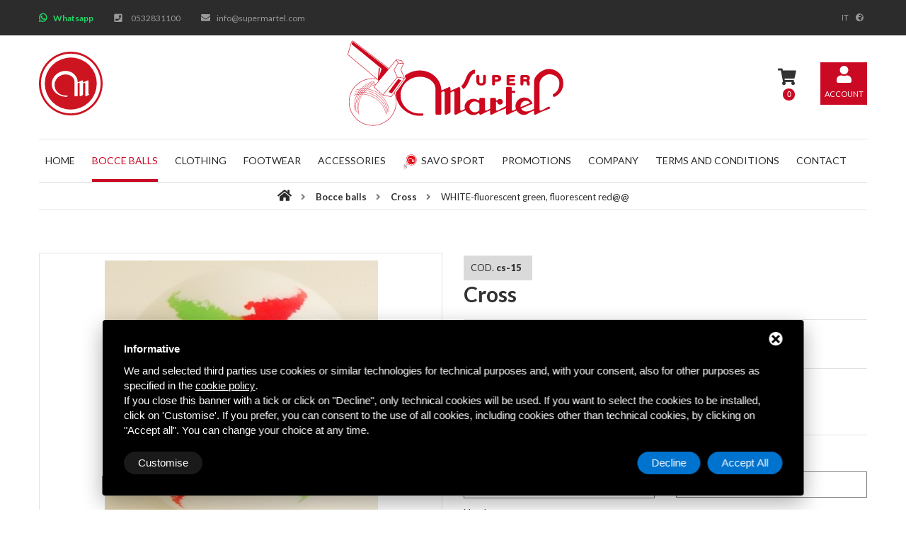

--- FILE ---
content_type: text/html; charset=UTF-8
request_url: https://www.supermartel.com/en/bocce-balls/cross/0000000640
body_size: 12446
content:
<!DOCTYPE html>
<html lang="en" class="no-js">
    <head>
        <meta charset="utf-8">
        <title>WHITE-fluorescent green, fluorescent red</title>
        <meta name="Description" content="WHITE-fluorescent green, fluorescent red" />
        <meta name="copyright" content="Copyright (C) Deltacommerce" />
        <meta name="author" content="Deltacommerce srl"/>
        <meta name="robots" content="index,follow" />
        <meta name="robots" content="noodp" />
        <meta name="Distribution" content="global" />
        <meta name="language" content="It" />
        <meta name="classification" content="sito commerciale" />
        <meta name="city" content="Berra, FE" />
        <meta name="country" content="Italy, Italia" />
        <meta name="coverage" content="Worldwide" />
        <meta name="author" content="info@supermartel.com" />
        <meta name="Identifier-URL" content="https://www.supermartel.com/" />
        <meta name="viewport" content="width=device-width, user-scalable=no, initial-scale=1.0, minimum-scale=1.0, maximum-scale=1.0">

        <!-- Social share -->
        <meta property="og:title" content="WHITE-fluorescent green, fluorescent red" />
        <meta property="og:description" content="" />
        <meta property="og:type" content="article" />
        <meta property="og:image" content="https://www.supermartel.com/images/00900/cross24_large.jpg" />        <meta property="og:url" content="https://www.supermartel.com/en/bocce-balls/cross/0000000640" />

        <!-- FAVICONS & APPLE ICONS -->
        <link rel="shortcut icon" href="/immagini/favicon/favicon.ico" type="image/x-icon" />
        <link rel="apple-touch-icon" sizes="57x57" href="/immagini/favicon/apple-touch-icon-57x57.png">
        <link rel="apple-touch-icon" sizes="60x60" href="/immagini/favicon/apple-touch-icon-60x60.png">
        <link rel="apple-touch-icon" sizes="72x72" href="/immagini/favicon/apple-touch-icon-72x72.png">
        <link rel="apple-touch-icon" sizes="76x76" href="/immagini/favicon/apple-touch-icon-76x76.png">
        <link rel="apple-touch-icon" sizes="114x114" href="/immagini/favicon/apple-touch-icon-114x114.png">
        <link rel="apple-touch-icon" sizes="120x120" href="/immagini/favicon/apple-touch-icon-120x120.png">
        <link rel="apple-touch-icon" sizes="144x144" href="/immagini/favicon/apple-touch-icon-144x144.png">
        <link rel="apple-touch-icon" sizes="152x152" href="/immagini/favicon/apple-touch-icon-152x152.png">
        <link rel="apple-touch-icon" sizes="180x180" href="/immagini/favicon/apple-touch-icon-180x180.png">
        <link rel="icon" type="image/png" href="/immagini/favicon/favicon-16x16.png" sizes="16x16">
        <link rel="icon" type="image/png" href="/immagini/favicon/favicon-32x32.png" sizes="32x32">
        <link rel="icon" type="image/png" href="/immagini/favicon/favicon-96x96.png" sizes="96x96">
        <link rel="icon" type="image/png" href="/immagini/favicon/android-chrome-192x192.png" sizes="192x192">
        <meta name="msapplication-square70x70logo" content="/immagini/favicon/smalltile.png" />
        <meta name="msapplication-square150x150logo" content="/immagini/favicon/mediumtile.png" />
        <meta name="msapplication-wide310x150logo" content="/immagini/favicon/widetile.png" />
        <meta name="msapplication-square310x310logo" content="/immagini/favicon/largetile.png" />

        <!-- STYLE CSS -->
        <link href="https://fonts.googleapis.com/css?family=Lato:100,100i,300,300i,400,400i,700,700i,900,900i" rel="stylesheet">
<link rel="stylesheet" href="https://use.fontawesome.com/releases/v5.5.0/css/all.css" integrity="sha384-B4dIYHKNBt8Bc12p+WXckhzcICo0wtJAoU8YZTY5qE0Id1GSseTk6S+L3BlXeVIU" crossorigin="anonymous">
<link rel="stylesheet" href="/css/bootstrap.min.css">
<link rel="stylesheet" href="/css/swiper.min.css">
<link rel="stylesheet" href="/css/style.min.css">
<link rel="stylesheet" href="/css/responsive.min.css">


<script class="dc-cookie-trigger" dc-cookie-type="necessary" from="" type="text/javascript" >
    (function (i, s, o, g, r, a, m) {
        i['GoogleAnalyticsObject'] = r;
        i[r] = i[r] || function () {
            (i[r].q = i[r].q || []).push(arguments)
        }, i[r].l = 1 * new Date();
        a = s.createElement(o),
                m = s.getElementsByTagName(o)[0];
        a.async = 1;
        a.src = g;
        m.parentNode.insertBefore(a, m)
    })(window, document, 'script', '//www.google-analytics.com/analytics.js', 'ga');

    ga('create', 'UA-22190164-1', 'auto');
    ga('send', 'pageview');

</script>


        <link rel="stylesheet" href="/css/chosen.min.css">
        <link rel="stylesheet" href="/css/ImageSelect.css">

        <link rel="stylesheet" href="/js/form/posabsolute-jVE-2.6.2/css/validationEngine.jquery.css" type="text/css"/>

        <style>
            #galleria{width:100%;margin:0;background:transparent;border:1px solid #E2E2E2;}
            .galleria-theme-classic{background:transparent}
            .galleria-theme-classic .galleria-thumbnails .galleria-image{border:1px solid #E2E2E2;}
            .swiper-slide .spt_main_best_product_title{background:#fff}
            .spt_main_best_product form .spt_main_best_product_image{border-top:0;border-left:0;border-right:0}
            .spt_main_best_product{border-bottom:0}
        </style>

    </head>
    <body>
        <!-- BEGIN REGISTER -->
<div id="spt_account_register">
  <div class="container">
    <div class="col-md-8 col-sm-12 col-xs-12 col-md-offset-2 spt_account_register_content spt_account_register_content">
      <div class="col-md-6 col-md-offset-6 col-sm-6 col-sm-offset-6">
        <div class="spt_logo"> <img src="/immagini/logo.svg" width="100%"> </div>
      </div>
    </div>
  </div>
</div>
<!-- END REGISTER --> 

<!-- BEGIN MOBILE HEADER -->
<div id="spt_mobile_header">
  <div class="spt_logo"> <a href="/en/"> <img src="/immagini/logo_white.svg" width="100%"> </a> </div>
  
  <ul>
    <li class="spt_drop_down">
              <a href="/it/bocce-da-gioco/cross/bianco--verde-fluorosso-fluo" data-value="it">it</a>
          </li>
  </ul>
    
  <!--<div class="spt_mobile_header_search_form">
        <i class="spt_mobile_header_search_form_open fa fa-search" aria-hidden="true"></i>
        <form>
            <i class="spt_mobile_header_search_form_close fa fa-caret-up" aria-hidden="true"></i>
            <input placeholder="Search here.." type="text" required="required">
            <input id="spt_search_mobile" value="Send" type="submit">
            <label for="spt_search_mobile">
                <i class="fa fa-search" aria-hidden="true"></i>
            </label>
        </form>
    </div>--> 
</div>
<!-- END MOBILE HEADER --> 

<!-- BEGIN MOBILE FOOTER -->
<div id="spt_mobile_footer">
    <ul>
    <li class="spt_whatsapp_footer_nav"> <a href="https://api.whatsapp.com/send?phone=393663395106"><i class="fab fa-whatsapp"></i></a> </li>
    <li class="spt_mobile_footer_phone"> <a href="tel:+390532831100"><i class="fa fa-phone" aria-hidden="true"></i></a> </li>
    <li class="spt_mobile_footer_nav">
      <button class="spt_mobile_button_open" type="button"> <i class="fa fa-bars" aria-hidden="true"></i> </button>
      <div class="spt_mobile_content_open spt_navigation_mobile_content"> <i class="spt_mobile_button_close fa fa-caret-down" aria-hidden="true"></i>
        <nav>
          <ul>
            <li> <a href="/en/">Home</a> </li>
            <li> <a href="/en/bocce-balls">Bocce balls</a> </li>
            <li><a href="/en/sportswear-to-play-bocce">Clothing</a> <i class="spt_mobile_button_submenu_open fas fa-angle-down" aria-hidden="true"></i>
              <div class="spt_mobile_content_open_submenu">
                <ul>
                                    <li><a href="/en/sportswear-to-play-bocce/tracksuit">tracksuit</a></li>
                                    <li><a href="/en/sportswear-to-play-bocce/pants">sports pants, 4 seasons </a></li>
                                    <li><a href="/en/sportswear-to-play-bocce/jacket">Fleece microfibre sweatshirt</a></li>
                                  </ul>
              </div>
            </li>
            <li> <a href="/en/footware">Footwear</a> </li>
            <li> <a href="/en/bocce-accessories">Accessories </a> <i class="spt_mobile_button_submenu_open fas fa-angle-down" aria-hidden="true"></i>
              <div class="spt_mobile_content_open_submenu">
                <ul>
                                    <li><a href="/en/bocce-accessories/sports-bags">Bags and duffle bags</a></li>
                                    <li><a href="/en/bocce-accessories/professional-bullets-for-bocce">jack ball</a></li>
                                    <li><a href="/en/bocce-accessories/meter">Meter</a></li>
                                    <li><a href="/en/bocce-accessories/cloth">bowl cleaning </a></li>
                                  </ul>
              </div>
            </li>
            <li> <a href="/en/shop-savo-sport">
              Savo Sport              </a> <i class="spt_mobile_button_submenu_open fas fa-angle-down" aria-hidden="true"></i>
              <div class="spt_mobile_content_open_submenu">
                <ul>
                  <li><a href="/en/bocce-balls-savo-sport">
                    Bocce balls                    </a></li>
                  <li><a href="/en/sportswear-to-play-bocce-savo-sport">
                    Clothing                    </a></li>
                  <li><a href="/en/footwear-savo">
                    Footwear                    </a></li>
                  <li><a href="/en/bocce-accessories-savo">
                    Accessories                    </a></li>
                </ul>
              </div>
            </li>
            <li> <a href="/en/promotions">Promotions</a> </li>
            <li> <a href="/en/company">Company</a> <i class="spt_mobile_button_submenu_open fas fa-angle-down" aria-hidden="true"></i>
              <div class="spt_mobile_content_open_submenu">
                <ul>
                  <li><a href="/en/company/super-martel-bowls-retailers">Retailers</a></li>
                  <li><a href="/en/company/testimonial">Testimonial</a></li>
                  <li><a href="/en/company/our-partners-in-the-sale-of-bowls-online">Partner</a></li>
                </ul>
              </div>
            </li>
            <!--<li><a href=""></a></li>-->
            <li><a href="/en/general-conditions-of-sale">Terms and conditions</a></li>
            <li><a href="/en/super-martel-contact-us">Contact</a></li>
          </ul>
        </nav>
      </div>
    </li>
    <li class="spt_mobile_footer_cart">
      <button class="spt_mobile_button_open" type="button"> <i class="fas fa-shopping-cart"></i> <span class="mini-cart-num-items">0</span> </button>
      <div class="spt_mobile_content_open spt_mobile_footer_cart_content"> <i class="spt_mobile_button_close fa fa-caret-down" aria-hidden="true"></i>
        <div id="mini-cart"></div>
      </div>
    </li>
    <li class="spt_mobile_footer_user spt_mobile_subcontent"> <a href="/en/auth/login" class="spt_mobile_button_open" type="button"> <i class="fa fa-user" aria-hidden="true"></i> </a> </li>
  </ul>
</div>
<!-- END MOBILE FOOTER --> 

<!-- BEGIN HEADER -->
<header> 
  
  <!-- BEGIN TOP BAR -->
  <div class="spt_header_top_bar">
    <div class="container">
      <div class="col-md-6 col-sm-7 spt_top_bar_left">
        <ul>
          <li class="whatsapp"> <i class="fab fa-whatsapp"></i> <a href="https://api.whatsapp.com/send?phone=393663395106">Whatsapp</a> </li>
          <li> <i class="fa fa-phone-square" aria-hidden="true"></i>; <a href="tel:+390532831100">0532831100</a> </li>
          <li> <i class="fa fa-envelope" aria-hidden="true"></i> <a href="mailto:info@supermartel.com">info@supermartel.com</a> </li>
        </ul>
      </div>
      <div class="col-md-6 col-sm-5 spt_top_bar_right">
        
  <ul>
    <li class="spt_drop_down">
              <a href="/it/bocce-da-gioco/cross/bianco--verde-fluorosso-fluo" data-value="it">it</a>
          </li>
  </ul>
        </div>
    </div>
  </div>
  <!-- END TOP BAR -->
    <!-- BEGIN NAV BAR -->
  <div class="spt_header_nav_bar">
    <div class="container">
      <div class="col-md-4 col-sm-3"> <a href="/en/"> <img src="/immagini/logo2.svg" width="90px"> </a> </div>
      <div class="col-md-4 col-sm-5">
        <div class="spt_logo"> <a href="/en/"> <img src="/immagini/logo.svg" width="100%"> </a> </div>
      </div>
      <div class="col-md-4 col-sm-4">
        <ul class="spt_virtual_shop">
          <!--<li>
			<i class="fa fa-heart" aria-hidden="true"></i>
			<span>0</span>
		</li>-->
          <li class="spt_virtual_shop_cart"> <i class="fas fa-shopping-cart"></i> <span class="mini-cart-num-items">0</span> </li>
                    <li class="spt_virtual_shop_login"> <a href="/en/auth/login"> <i class="fa fa-user" aria-hidden="true"></i> <span>Account</span> </a> </li>
                    <li id="spt_virtual_shop_cart">
            <div id="mini-cart"></div>
          </li>
        </ul>
      </div>
    </div>
    <div class="container">
      <div class="col-md-12">
        <nav class="spt_navigation">
          <ul>
            <li > <a href="/en/">Home</a> </li>
            <li class="spt_active"> <a href="/en/bocce-balls">Bocce balls</a> </li>
            <li > <a href="/en/sportswear-to-play-bocce">Clothing</a> <i class="spt_navigation_submenu_open fa fa-caret-down" aria-hidden="true"></i>
              <ul class="spt_navigation_submenu">
                                <li><a href="/en/sportswear-to-play-bocce/tracksuit">tracksuit</a></li>
                                <li><a href="/en/sportswear-to-play-bocce/pants">sports pants, 4 seasons </a></li>
                                <li><a href="/en/sportswear-to-play-bocce/jacket">Fleece microfibre sweatshirt</a></li>
                              </ul>
            </li>
            <li > <a href="/en/footware">Footwear</a> </li>
            <li > <a href="/en/bocce-accessories">Accessories </a> <i class="spt_navigation_submenu_open fa fa-caret-down" aria-hidden="true"></i>
              <ul class="spt_navigation_submenu">
                                <li><a href="/en/bocce-accessories/sports-bags">Bags and duffle bags</a></li>
                                <li><a href="/en/bocce-accessories/professional-bullets-for-bocce">jack ball</a></li>
                                <li><a href="/en/bocce-accessories/meter">Meter</a></li>
                                <li><a href="/en/bocce-accessories/cloth">bowl cleaning </a></li>
                              </ul>
            </li>
			<li >
				<a href="/en/shop-savo-sport"><img src="/immagini/savo-logo.svg" alt="Savo Sport" style="width: 20px; margin-right: 6px;" />Savo Sport</a>
				<i class="spt_navigation_submenu_open fa fa-caret-down" aria-hidden="true"></i>
				<ul class="spt_navigation_submenu">
					<li><a href="/en/bocce-balls-savo-sport">Bocce balls</a></li>
					<li><a href="/en/sportswear-to-play-bocce-savo-sport">Clothing</a></li>
					<li><a href="/en/footwear-savo">Footwear</a></li>
					<li><a href="/en/bocce-accessories-savo">Accessories</a></li>
				</ul>
			</li>
            <li > <a href="/en/promotions">Promotions</a> </li>
            <li > <a href="/en/company">Company</a> <i class="spt_navigation_submenu_open fa fa-caret-down" aria-hidden="true"></i>
              <ul class="spt_navigation_submenu">
                <li><a href="/en/company/super-martel-bowls-retailers">Retailers</a></li>
                <li><a href="/en/company/testimonial">Testimonial</a></li>
                <li><a href="/en/company/our-partners-in-the-sale-of-bowls-online">Partner</a></li>
              </ul>
            </li>
            <!--
				<li >
				  <a href=""></a>
				</li>
			-->
            <li > <a href="/en/general-conditions-of-sale">Terms and conditions</a> </li>
            <li > <a href="/en/super-martel-contact-us">Contact</a> </li>
          </ul>
        </nav>
      </div>
    </div>
  </div>
  <!-- END NAV BAR --> 
  
</header>
<!-- END HEADER --> 

        <!-- BEGIN BREADCRUMBS -->
        <div class="spt_main_breadcrumbs">
            <div class="container">
                <div class="col-md-12 col-sm-12 col-xs-12">
                    <ul>
                        <li>
                            <a href="/en/"><i class="fa fa-home" aria-hidden="true"></i></a>
                        </li>
                        <li>
                            <a href="/en/bocce-balls">Bocce balls</a>
                        </li>
                        <li>
                            <a href="/en/bocce-balls/cross">Cross</a>
                        </li>
                        <li class="spt_active">
                            <span>WHITE-fluorescent green, fluorescent red@@</span>
                        </li>
                    </ul>
                </div>
            </div>
        </div>

        <!-- BEGIN SINGLE PRODUCT -->
        <div class="spt_main_single_product">
            <div class="container">
                <div class="col-md-6 col-sm-12">
                    <div class="spt_main_blog_article_image">
                        <div id="galleria">
                                                                                                <img src="/images/00900/cross24_large.jpg" alt="" />
                                                                                    </div>
                    </div>
                </div>
                <div class="col-md-6 col-sm-12">

                    <!-- BEGIN SINGLE PRODUCT INFO -->

                    <div class="product" node_id="900"><!-- item -->
                        <form id="item-form" data-parsley-validate>
                                                            <img id="primary_image" src="/images/00900/cross24_large.jpg" style="display:none;" /><!-- cart -->
                                                        <div class="spt_main_single_product_info">
                                <div class="spt_main_single_product_title">
                                    <h1><span class="code">COD. <strong id="code">cs-15</strong></span><div id="name">Cross</div></h1>
                                </div>
                                <div class="spt_main_single_product_top">
                                    <div class="spt_main_single_product_price">
                                        <h3>
                                            
                                                                                                    €
                                                                                                            <em unit-price="145" id="html-price">145,00</em>
                                                        <span class="prezzo-scontato">165,00</span>
                                                                                                        
                                                                                    </h3>
                                    </div>
                                    <!--<div class="spt_main_single_product_wishlist">
                                    <p>:</p>
                                    <button type="submit">
                                    <i class="fa fa-heart" aria-hidden="true"></i>
                                    </button>
                                    </div>-->
                                </div>
                                <div class="spt_main_single_product_description">
                                    <h2 id="variant-name">WHITE-fluorescent green, fluorescent red</h2>
                                    
                                </div>
                                                                    <div class="row">

                                        <div class="spt_main_single_product_bottom bocce">

    <div class="col-md-6 col-sm-6 col-xs-12">
        <div class="spt_main_single_product_attribute_color">
            <p class="">Weight and diametre</p>
            <select data-placeholder="Select a size" class="my-select" name="weight-diameters" id="weight-diameters" data-parsley-trigger="change" data-parsley-required><!-- cart -->
                <option></option>
                                        <option data-id="13" value="860_105_20">gr.860 ø105 (*)</option>
                                            <option data-id="151" value="870_105_20">gr.870 ø105 (*)</option>
                                            <option data-id="152" value="880_105_20">gr.880 ø105 (*)</option>
                                            <option data-id="153" value="890_105_20">gr.890 ø105 (*)</option>
                                            <option data-id="154" value="900_105_20">gr.9000 ø105 (*)</option>
                                            <option data-id="155" value="860_105.5_20">gr.860 ø105.50 (*)</option>
                                            <option data-id="156" value="870_105.5_20">gr.870 ø105.50 (*)</option>
                                            <option data-id="157" value="880_105.5_20">gr.880 ø105.50 (*)</option>
                                            <option data-id="158" value="890_105.5_20">gr.890 ø105.50 (*)</option>
                                            <option data-id="159" value="900_105.5_20">gr.900 ø105.50 (*)</option>
                                            <option data-id="160" value="910_105.5_20">gr.910 ø105.50 (*)</option>
                                            <option data-id="161" value="870_106_">gr.870 ø106</option>
                                            <option data-id="162" value="880_106_">gr.880 ø106</option>
                                            <option data-id="163" value="890_106_">gr.890 ø106</option>
                                            <option data-id="164" value="900_106_">gr.900 ø106</option>
                                            <option data-id="165" value="910_106_">gr.910 ø106</option>
                                            <option data-id="166" value="920_106_">gr.920 ø106</option>
                                            <option data-id="167" value="930_106_">gr.930 ø106</option>
                                            <option data-id="168" value="880_106.5_20">gr.880 ø106.50 (*)</option>
                                            <option data-id="169" value="890_106.5_20">gr.890 ø106.50 (*)</option>
                                            <option data-id="170" value="900_106.5_20">gr.900 ø106.50 (*)</option>
                                            <option data-id="171" value="910_106.5_20">gr.910 ø106.50 (*)</option>
                                            <option data-id="172" value="920_106.5_20">gr.920 ø106.50 (*)</option>
                                            <option data-id="173" value="930_106.5_20">gr.930 ø106.50 (*)</option>
                                            <option data-id="174" value="880_107_20">gr.880 ø107 (*)</option>
                                            <option data-id="175" value="890_107_">gr.890 ø107</option>
                                            <option data-id="176" value="900_107_">gr.900 ø107</option>
                                            <option data-id="177" value="910_107_">gr.910 ø107</option>
                                            <option data-id="178" value="920_107_">gr.920 ø107</option>
                                            <option data-id="179" value="930_107_">gr.930 ø107</option>
                                            <option data-id="180" value="940_107_20">gr.940 ø107 (*)</option>
                                            <option data-id="181" value="950_107_20">gr.950 ø107 (*)</option>
                                            <option data-id="182" value="890_107.05_20">gr.890 ø107.50 (*)</option>
                                            <option data-id="183" value="900_107.05_20">gr.900 ø107.50 (*)</option>
                                            <option data-id="184" value="910_107.05_20">gr.910 ø107.50 (*)</option>
                                            <option data-id="185" value="920_107.05_20">gr.920 ø107.50 (*)</option>
                                            <option data-id="186" value="930_107.05_20">gr.930 ø107.50 (*)</option>
                                            <option data-id="187" value="940_107.05_20">gr.940 ø107.50 (*)</option>
                                            <option data-id="188" value="950_107.05_20">gr.950 ø107.50 (*)</option>
                                            <option data-id="189" value="900_108_20">gr.900 ø108 (*)</option>
                                            <option data-id="190" value="910_108_">gr.910 ø108</option>
                                            <option data-id="191" value="920_108_">gr.920 ø108</option>
                                            <option data-id="192" value="930_108_">gr.930 ø108</option>
                                            <option data-id="193" value="940_108_20">gr.940 ø108 (*)</option>
                                            <option data-id="194" value="950_108_20">gr.950 ø108 (*)</option>
                                            <option data-id="195" value="960_108_20">gr.960 ø108 (*)</option>
                                            <option data-id="196" value="910_108.5_20">gr.910 ø108.50 (*)</option>
                                            <option data-id="197" value="920_108.5_20">gr.920 ø108.50 (*)</option>
                                            <option data-id="198" value="930_108.5_20">gr.930 ø108.50 (*)</option>
                                            <option data-id="199" value="940_108.5_20">gr.940 ø108.50 (*)</option>
                                            <option data-id="200" value="950_108.5_20">gr.950 ø108.50 (*)</option>
                                            <option data-id="201" value="960_108.5_20">gr.960 ø108.50 (*)</option>
                                            <option data-id="202" value="920_109_20">gr.920 ø109 (*)</option>
                                            <option data-id="203" value="930_109_">gr.930 ø109</option>
                                            <option data-id="204" value="940_109_">gr.940 ø109</option>
                                            <option data-id="205" value="950_109_20">gr.950 ø109 (*)</option>
                                            <option data-id="206" value="960_109_20">gr.960 ø109 (*)</option>
                                            <option data-id="207" value="970_109_20">gr.970 ø109 (*)</option>
                                            <option data-id="208" value="970_111_25">gr.970 ø111 (*)</option>
                                            <option data-id="209" value="980_111_26">gr.980 ø111 (*)</option>
                    
            </select>
        </div>
    </div>

    <div class="col-md-6 col-sm-6 col-xs-12">
        <div class="spt_main_single_product_attribute_color">
            <p class="">Serigraphy (optional)</p>
            <input type="text" class="config_descriptions" name="serigraphy" placeholder="Text for serigraphy"><!-- cart -->
        </div>
    </div>
    <div class="col-md-6 col-sm-6 col-xs-12">
        <div class="spt_main_single_product_attribute_color">
            <p>Number</p>
            <select class="my-select" id="quantity">
                                    <option value="1">1</option>
                                    <option value="2">2</option>
                                    <option value="3">3</option>
                                    <option value="4">4</option>
                                    <option value="5">5</option>
                            </select>
        </div>
        <input type="hidden" class="config_descriptions" name="weight" id="weight" value="">
        <input type="hidden" class="config_descriptions" name="diameter" id="diameter" value="">
        <input type="hidden" name="unit_price" id="unit_price" value="">

        <input type="hidden" name="checker" id="checker" value='{"remote":false,"procBy":[["Deltacommerce\\Ecommerce\\CartChecker.classicCartCheckPrice",[[82,"price|price_discount"],[0,"surcharge"]]],["Deltacommerce\\Ecommerce\\CartChecker.classicCartCheckQuantityBool",[900,"outofstock"]]]}'>

        <!--        <input type="hidden" name="checker" id="checker" value='{"remote":true,"procBy":[["http://www.supermartel.com.alan/it/ecommerce/classic-cart-check-price",[[82,"price|price_discount"],[0,"surcharge"]]],["http://www.supermartel.com.alan/it/ecommerce/classic-cart-check-quantity-bool",[900,"outofstock"]]]}'> -->
    </div>


    <div class="col-xs-12 my-1">
        <p><small>(*) Measurement with surcharge (+26 €)</small></p>
    </div>
</div>                                    </div>
                                
                            </div>

                                                            <div class="spt_main_single_product_add_cart">
                                    <button class="cart-add" type="button"><i class="fas fa-cart-arrow-down"></i> Add to cart</button><!-- cart -->
                                </div>

                                <a class="btn_condizioni_vendita" href="/en/general-conditions-of-sale" target="_blank">Consult conditions of sale</a>

                                                    </form>
                    </div>
                </div><!-- item -->
                <!-- END SINGLE PRODUCT INFO -->
            </div>
        </div>
    </div>

    <!--
    <div class="spt_main_single_product_details">
        <div class="container">
            <div class="col-md-12">

                <div class="spt_main_comments">
                    <ul class="spt_tabs_nav">
                        <li class="spt_active" data-value="customer_review"><i class="fas fa-comment-dots"></i> </li>
                        <li data-value="shipping_details"><i class="fab fa-readme"></i> </li>
                    </ul>
                    <ul class="spt_tabs_content">
                        <li class="spt_active" data-value="customer_review">
                            <div class="spt_main_comments_listing">
                                                            </div>
                        </li>
                        <li data-value="shipping_details">
                            <div class="spt_tabs_content_text">
                                                                                            </div>
                        </li>
                    </ul>
                </div>

            </div>
        </div>
    </div>
     -->

            <!-- BEGIN ITEMS -->
        <div class="spt_main_items">
            <div class="container">
                <div class="col-md-12 col-sm-12 col-xs-12">
                    <h1 class="spt_title">You may also be interested in</h1>
                </div>
                <div class="col-md-12 col-sm-12 col-xs-12">
                    <div id="spt_main_items" class="swiper-container">
                        <div class="swiper-wrapper">
                                                            <div class="swiper-slide">
                                  <a href="/en/bocce-balls/helix" title="Detail">

                                    <div class="spt_main_best_product">
                                        <form>
                                                                                            <span class="spt_main_best_product_onsell">
                                                    <span>€</span>
                                                                                                            <span class="prezzo-scontato">170,00</span>
                                                        135,00                                                                                                    </span>
                                            
                                            
                                            <div class="spt_main_best_product_image">
                                                                                                    <img src="/images/00112/helix72large1large_medium.jpg" alt="Helix">
                                                                                            </div>
                                            <div class="spt_main_best_product_details">
                                                <ul>
                                                    <li><i class="fa fa-eye" aria-hidden="true"></i></li>
                                                      <!--<li><a href="javascript:void(0)" title=""><i class="fa fa-heart" aria-hidden="true"></i></a></li>-->
                                                </ul>
                                            </div>
                                        </form>
                                        <div class="spt_main_best_product_title">
                                            <p>Helix</p>
                                                                                            <div class="varianti-disponibili">
                                                    <i class="fa fa-th-large" aria-hidden="true"></i>
                                                    Available variants                                                </div>
                                                                                    </div>
                                    </div>
                                    </a>

                                </div>
                                                            <div class="swiper-slide">
                                  <a href="/en/bocce-balls/maxi" title="Detail">

                                    <div class="spt_main_best_product">
                                        <form>
                                                                                            <span class="spt_main_best_product_onsell">
                                                    <span>€</span>
                                                                                                            <span class="prezzo-scontato">155,00</span>
                                                        145,00                                                                                                    </span>
                                            
                                            
                                            <div class="spt_main_best_product_image">
                                                                                                    <img src="/images/00103/010large1large_medium.jpg" alt="Maxi">
                                                                                            </div>
                                            <div class="spt_main_best_product_details">
                                                <ul>
                                                    <li><i class="fa fa-eye" aria-hidden="true"></i></li>
                                                      <!--<li><a href="javascript:void(0)" title=""><i class="fa fa-heart" aria-hidden="true"></i></a></li>-->
                                                </ul>
                                            </div>
                                        </form>
                                        <div class="spt_main_best_product_title">
                                            <p>Maxi</p>
                                                                                            <div class="varianti-disponibili">
                                                    <i class="fa fa-th-large" aria-hidden="true"></i>
                                                    Available variants                                                </div>
                                                                                    </div>
                                    </div>
                                    </a>

                                </div>
                                                            <div class="swiper-slide">
                                  <a href="/en/bocce-balls/ultra-gf" title="Detail">

                                    <div class="spt_main_best_product">
                                        <form>
                                                                                            <span class="spt_main_best_product_onsell">
                                                    <span>€</span>
                                                                                                            <span class="prezzo-scontato">180,00</span>
                                                        160,00                                                                                                    </span>
                                            
                                            
                                            <div class="spt_main_best_product_image">
                                                                                                    <img src="/images/01456/top117_medium.jpg" alt="ULTRA ">
                                                                                            </div>
                                            <div class="spt_main_best_product_details">
                                                <ul>
                                                    <li><i class="fa fa-eye" aria-hidden="true"></i></li>
                                                      <!--<li><a href="javascript:void(0)" title=""><i class="fa fa-heart" aria-hidden="true"></i></a></li>-->
                                                </ul>
                                            </div>
                                        </form>
                                        <div class="spt_main_best_product_title">
                                            <p>ULTRA </p>
                                                                                            <div class="varianti-disponibili">
                                                    <i class="fa fa-th-large" aria-hidden="true"></i>
                                                    Available variants                                                </div>
                                                                                    </div>
                                    </div>
                                    </a>

                                </div>
                                                            <div class="swiper-slide">
                                  <a href="/en/bocce-balls/v-i-p-plus-tris" title="Detail">

                                    <div class="spt_main_best_product">
                                        <form>
                                                                                            <span class="spt_main_best_product_onsell">
                                                    <span>€</span>
                                                                                                            <span class="prezzo-scontato">180,00</span>
                                                        160,00                                                                                                    </span>
                                            
                                            
                                            <div class="spt_main_best_product_image">
                                                                                                    <img src="/images/00006/tris3_medium.jpg" alt="V.I.P. PLUS TRIS">
                                                                                            </div>
                                            <div class="spt_main_best_product_details">
                                                <ul>
                                                    <li><i class="fa fa-eye" aria-hidden="true"></i></li>
                                                      <!--<li><a href="javascript:void(0)" title=""><i class="fa fa-heart" aria-hidden="true"></i></a></li>-->
                                                </ul>
                                            </div>
                                        </form>
                                        <div class="spt_main_best_product_title">
                                            <p>V.I.P. PLUS TRIS</p>
                                                                                            <div class="varianti-disponibili">
                                                    <i class="fa fa-th-large" aria-hidden="true"></i>
                                                    Available variants                                                </div>
                                                                                    </div>
                                    </div>
                                    </a>

                                </div>
                                                            <div class="swiper-slide">
                                  <a href="/en/bocce-balls/dea3" title="Detail">

                                    <div class="spt_main_best_product">
                                        <form>
                                                                                            <span class="spt_main_best_product_onsell">
                                                    <span>€</span>
                                                                                                            <span class="prezzo-scontato">155,00</span>
                                                        145,00                                                                                                    </span>
                                            
                                            
                                            <div class="spt_main_best_product_image">
                                                                                                    <img src="/images/00088/dea312large1large_medium.jpg" alt="DEA3">
                                                                                            </div>
                                            <div class="spt_main_best_product_details">
                                                <ul>
                                                    <li><i class="fa fa-eye" aria-hidden="true"></i></li>
                                                      <!--<li><a href="javascript:void(0)" title=""><i class="fa fa-heart" aria-hidden="true"></i></a></li>-->
                                                </ul>
                                            </div>
                                        </form>
                                        <div class="spt_main_best_product_title">
                                            <p>DEA3</p>
                                                                                            <div class="varianti-disponibili">
                                                    <i class="fa fa-th-large" aria-hidden="true"></i>
                                                    Available variants                                                </div>
                                                                                    </div>
                                    </div>
                                    </a>

                                </div>
                                                            <div class="swiper-slide">
                                  <a href="/en/bocce-balls/big-genesi" title="Detail">

                                    <div class="spt_main_best_product">
                                        <form>
                                                                                            <span class="spt_main_best_product_onsell">
                                                    <span>€</span>
                                                                                                            <span class="prezzo-scontato">175,00</span>
                                                        150,00                                                                                                    </span>
                                            
                                            
                                            <div class="spt_main_best_product_image">
                                                                                                    <img src="/images/01337/big1_medium.jpg" alt="BIG-GENESI">
                                                                                            </div>
                                            <div class="spt_main_best_product_details">
                                                <ul>
                                                    <li><i class="fa fa-eye" aria-hidden="true"></i></li>
                                                      <!--<li><a href="javascript:void(0)" title=""><i class="fa fa-heart" aria-hidden="true"></i></a></li>-->
                                                </ul>
                                            </div>
                                        </form>
                                        <div class="spt_main_best_product_title">
                                            <p>BIG-GENESI</p>
                                                                                            <div class="varianti-disponibili">
                                                    <i class="fa fa-th-large" aria-hidden="true"></i>
                                                    Available variants                                                </div>
                                                                                    </div>
                                    </div>
                                    </a>

                                </div>
                                                            <div class="swiper-slide">
                                  <a href="/en/bocce-balls/stick" title="Detail">

                                    <div class="spt_main_best_product">
                                        <form>
                                                                                            <span class="spt_main_best_product_onsell">
                                                    <span>€</span>
                                                                                                            <span class="prezzo-scontato">155,00</span>
                                                        135,00                                                                                                    </span>
                                            
                                            
                                            <div class="spt_main_best_product_image">
                                                                                                    <img src="/images/00094/stick27large1large_medium.jpg" alt="Stick">
                                                                                            </div>
                                            <div class="spt_main_best_product_details">
                                                <ul>
                                                    <li><i class="fa fa-eye" aria-hidden="true"></i></li>
                                                      <!--<li><a href="javascript:void(0)" title=""><i class="fa fa-heart" aria-hidden="true"></i></a></li>-->
                                                </ul>
                                            </div>
                                        </form>
                                        <div class="spt_main_best_product_title">
                                            <p>Stick</p>
                                                                                            <div class="varianti-disponibili">
                                                    <i class="fa fa-th-large" aria-hidden="true"></i>
                                                    Available variants                                                </div>
                                                                                    </div>
                                    </div>
                                    </a>

                                </div>
                                                            <div class="swiper-slide">
                                  <a href="/en/bocce-balls/astra" title="Detail">

                                    <div class="spt_main_best_product">
                                        <form>
                                                                                            <span class="spt_main_best_product_onsell">
                                                    <span>€</span>
                                                                                                            <span class="prezzo-scontato">150,00</span>
                                                        130,00                                                                                                    </span>
                                            
                                            
                                            <div class="spt_main_best_product_image">
                                                                                                    <img src="/images/00091/astra9large_medium.jpg" alt="Astra">
                                                                                            </div>
                                            <div class="spt_main_best_product_details">
                                                <ul>
                                                    <li><i class="fa fa-eye" aria-hidden="true"></i></li>
                                                      <!--<li><a href="javascript:void(0)" title=""><i class="fa fa-heart" aria-hidden="true"></i></a></li>-->
                                                </ul>
                                            </div>
                                        </form>
                                        <div class="spt_main_best_product_title">
                                            <p>Astra</p>
                                                                                            <div class="varianti-disponibili">
                                                    <i class="fa fa-th-large" aria-hidden="true"></i>
                                                    Available variants                                                </div>
                                                                                    </div>
                                    </div>
                                    </a>

                                </div>
                                                            <div class="swiper-slide">
                                  <a href="/en/bocce-balls/genesi" title="Detail">

                                    <div class="spt_main_best_product">
                                        <form>
                                                                                            <span class="spt_main_best_product_onsell">
                                                    <span>€</span>
                                                                                                            <span class="prezzo-scontato">170,00</span>
                                                        150,00                                                                                                    </span>
                                            
                                            
                                            <div class="spt_main_best_product_image">
                                                                                                    <img src="/images/00048/gi1_medium.jpg" alt="Genesi">
                                                                                            </div>
                                            <div class="spt_main_best_product_details">
                                                <ul>
                                                    <li><i class="fa fa-eye" aria-hidden="true"></i></li>
                                                      <!--<li><a href="javascript:void(0)" title=""><i class="fa fa-heart" aria-hidden="true"></i></a></li>-->
                                                </ul>
                                            </div>
                                        </form>
                                        <div class="spt_main_best_product_title">
                                            <p>Genesi</p>
                                                                                            <div class="varianti-disponibili">
                                                    <i class="fa fa-th-large" aria-hidden="true"></i>
                                                    Available variants                                                </div>
                                                                                    </div>
                                    </div>
                                    </a>

                                </div>
                                                            <div class="swiper-slide">
                                  <a href="/en/bocce-balls/super-gf" title="Detail">

                                    <div class="spt_main_best_product">
                                        <form>
                                                                                            <span class="spt_main_best_product_onsell">
                                                    <span>€</span>
                                                                                                            <span class="prezzo-scontato">165,00</span>
                                                        145,00                                                                                                    </span>
                                            
                                            
                                            <div class="spt_main_best_product_image">
                                                                                                    <img src="/images/00079/gf1large1large_medium.jpg" alt="SUPER ">
                                                                                            </div>
                                            <div class="spt_main_best_product_details">
                                                <ul>
                                                    <li><i class="fa fa-eye" aria-hidden="true"></i></li>
                                                      <!--<li><a href="javascript:void(0)" title=""><i class="fa fa-heart" aria-hidden="true"></i></a></li>-->
                                                </ul>
                                            </div>
                                        </form>
                                        <div class="spt_main_best_product_title">
                                            <p>SUPER </p>
                                                                                            <div class="varianti-disponibili">
                                                    <i class="fa fa-th-large" aria-hidden="true"></i>
                                                    Available variants                                                </div>
                                                                                    </div>
                                    </div>
                                    </a>

                                </div>
                                                            <div class="swiper-slide">
                                  <a href="/en/bocce-balls/top-gf" title="Detail">

                                    <div class="spt_main_best_product">
                                        <form>
                                                                                            <span class="spt_main_best_product_onsell">
                                                    <span>€</span>
                                                                                                            <span class="prezzo-scontato">170,00</span>
                                                        150,00                                                                                                    </span>
                                            
                                            
                                            <div class="spt_main_best_product_image">
                                                                                                    <img src="/images/00052/top1large_medium.jpg" alt="TOP ">
                                                                                            </div>
                                            <div class="spt_main_best_product_details">
                                                <ul>
                                                    <li><i class="fa fa-eye" aria-hidden="true"></i></li>
                                                      <!--<li><a href="javascript:void(0)" title=""><i class="fa fa-heart" aria-hidden="true"></i></a></li>-->
                                                </ul>
                                            </div>
                                        </form>
                                        <div class="spt_main_best_product_title">
                                            <p>TOP </p>
                                                                                            <div class="varianti-disponibili">
                                                    <i class="fa fa-th-large" aria-hidden="true"></i>
                                                    Available variants                                                </div>
                                                                                    </div>
                                    </div>
                                    </a>

                                </div>
                                                            <div class="swiper-slide">
                                  <a href="/en/bocce-balls/record" title="Detail">

                                    <div class="spt_main_best_product">
                                        <form>
                                                                                            <span class="spt_main_best_product_onsell">
                                                    <span>€</span>
                                                                                                            <span class="prezzo-scontato">170,00</span>
                                                        135,00                                                                                                    </span>
                                            
                                            
                                            <div class="spt_main_best_product_image">
                                                                                                    <img src="/images/00115/bocce042large1large_medium.jpg" alt="Record">
                                                                                            </div>
                                            <div class="spt_main_best_product_details">
                                                <ul>
                                                    <li><i class="fa fa-eye" aria-hidden="true"></i></li>
                                                      <!--<li><a href="javascript:void(0)" title=""><i class="fa fa-heart" aria-hidden="true"></i></a></li>-->
                                                </ul>
                                            </div>
                                        </form>
                                        <div class="spt_main_best_product_title">
                                            <p>Record</p>
                                                                                            <div class="varianti-disponibili">
                                                    <i class="fa fa-th-large" aria-hidden="true"></i>
                                                    Available variants                                                </div>
                                                                                    </div>
                                    </div>
                                    </a>

                                </div>
                                                            <div class="swiper-slide">
                                  <a href="/en/bocce-balls/cosmic" title="Detail">

                                    <div class="spt_main_best_product">
                                        <form>
                                                                                            <span class="spt_main_best_product_onsell">
                                                    <span>€</span>
                                                                                                            <span class="prezzo-scontato">160,00</span>
                                                        140,00                                                                                                    </span>
                                            
                                            
                                            <div class="spt_main_best_product_image">
                                                                                                    <img src="/images/00109/cosmic15large_medium.jpg" alt="Cosmic">
                                                                                            </div>
                                            <div class="spt_main_best_product_details">
                                                <ul>
                                                    <li><i class="fa fa-eye" aria-hidden="true"></i></li>
                                                      <!--<li><a href="javascript:void(0)" title=""><i class="fa fa-heart" aria-hidden="true"></i></a></li>-->
                                                </ul>
                                            </div>
                                        </form>
                                        <div class="spt_main_best_product_title">
                                            <p>Cosmic</p>
                                                                                            <div class="varianti-disponibili">
                                                    <i class="fa fa-th-large" aria-hidden="true"></i>
                                                    Available variants                                                </div>
                                                                                    </div>
                                    </div>
                                    </a>

                                </div>
                                                            <div class="swiper-slide">
                                  <a href="/en/bocce-balls/vip" title="Detail">

                                    <div class="spt_main_best_product">
                                        <form>
                                                                                            <span class="spt_main_best_product_onsell">
                                                    <span>€</span>
                                                                                                            <span class="prezzo-scontato">220,00</span>
                                                        190,00                                                                                                    </span>
                                            
                                            
                                            <div class="spt_main_best_product_image">
                                                                                                    <img src="/images/00051/safary1medium-1_medium.jpg" alt="V.I.P.">
                                                                                            </div>
                                            <div class="spt_main_best_product_details">
                                                <ul>
                                                    <li><i class="fa fa-eye" aria-hidden="true"></i></li>
                                                      <!--<li><a href="javascript:void(0)" title=""><i class="fa fa-heart" aria-hidden="true"></i></a></li>-->
                                                </ul>
                                            </div>
                                        </form>
                                        <div class="spt_main_best_product_title">
                                            <p>V.I.P.</p>
                                                                                            <div class="varianti-disponibili">
                                                    <i class="fa fa-th-large" aria-hidden="true"></i>
                                                    Available variants                                                </div>
                                                                                    </div>
                                    </div>
                                    </a>

                                </div>
                                                            <div class="swiper-slide">
                                  <a href="/en/bocce-balls/vip-plus" title="Detail">

                                    <div class="spt_main_best_product">
                                        <form>
                                                                                            <span class="spt_main_best_product_onsell">
                                                    <span>€</span>
                                                                                                            <span class="prezzo-scontato">180,00</span>
                                                        160,00                                                                                                    </span>
                                            
                                            
                                            <div class="spt_main_best_product_image">
                                                                                                    <img src="/images/00047/plus1medium_medium.jpg" alt="V.I.P. PLUS">
                                                                                            </div>
                                            <div class="spt_main_best_product_details">
                                                <ul>
                                                    <li><i class="fa fa-eye" aria-hidden="true"></i></li>
                                                      <!--<li><a href="javascript:void(0)" title=""><i class="fa fa-heart" aria-hidden="true"></i></a></li>-->
                                                </ul>
                                            </div>
                                        </form>
                                        <div class="spt_main_best_product_title">
                                            <p>V.I.P. PLUS</p>
                                                                                            <div class="varianti-disponibili">
                                                    <i class="fa fa-th-large" aria-hidden="true"></i>
                                                    Available variants                                                </div>
                                                                                    </div>
                                    </div>
                                    </a>

                                </div>
                                                            <div class="swiper-slide">
                                  <a href="/en/bocce-balls/smart" title="Detail">

                                    <div class="spt_main_best_product">
                                        <form>
                                                                                            <span class="spt_main_best_product_onsell">
                                                    <span>€</span>
                                                                                                            <span class="prezzo-scontato">160,00</span>
                                                        145,00                                                                                                    </span>
                                            
                                            
                                            <div class="spt_main_best_product_image">
                                                                                                    <img src="/images/00085/smart91large1large_medium.jpg" alt="Smart">
                                                                                            </div>
                                            <div class="spt_main_best_product_details">
                                                <ul>
                                                    <li><i class="fa fa-eye" aria-hidden="true"></i></li>
                                                      <!--<li><a href="javascript:void(0)" title=""><i class="fa fa-heart" aria-hidden="true"></i></a></li>-->
                                                </ul>
                                            </div>
                                        </form>
                                        <div class="spt_main_best_product_title">
                                            <p>Smart</p>
                                                                                            <div class="varianti-disponibili">
                                                    <i class="fa fa-th-large" aria-hidden="true"></i>
                                                    Available variants                                                </div>
                                                                                    </div>
                                    </div>
                                    </a>

                                </div>
                                                            <div class="swiper-slide">
                                  <a href="/en/bocce-balls/special" title="Detail">

                                    <div class="spt_main_best_product">
                                        <form>
                                                                                            <span class="spt_main_best_product_onsell">
                                                    <span>€</span>
                                                                                                            <span class="prezzo-scontato">160,00</span>
                                                        140,00                                                                                                    </span>
                                            
                                            
                                            <div class="spt_main_best_product_image">
                                                                                                    <img src="/images/00100/bocce040large_medium.jpg" alt="Special">
                                                                                            </div>
                                            <div class="spt_main_best_product_details">
                                                <ul>
                                                    <li><i class="fa fa-eye" aria-hidden="true"></i></li>
                                                      <!--<li><a href="javascript:void(0)" title=""><i class="fa fa-heart" aria-hidden="true"></i></a></li>-->
                                                </ul>
                                            </div>
                                        </form>
                                        <div class="spt_main_best_product_title">
                                            <p>Special</p>
                                                                                            <div class="varianti-disponibili">
                                                    <i class="fa fa-th-large" aria-hidden="true"></i>
                                                    Available variants                                                </div>
                                                                                    </div>
                                    </div>
                                    </a>

                                </div>
                                                            <div class="swiper-slide">
                                  <a href="/en/bocce-balls/geos" title="Detail">

                                    <div class="spt_main_best_product">
                                        <form>
                                                                                            <span class="spt_main_best_product_onsell">
                                                    <span>€</span>
                                                                                                            <span class="prezzo-scontato">180,00</span>
                                                        160,00                                                                                                    </span>
                                            
                                            
                                            <div class="spt_main_best_product_image">
                                                                                                    <img src="/images/00118/gs6large_medium.png" alt="Geos">
                                                                                            </div>
                                            <div class="spt_main_best_product_details">
                                                <ul>
                                                    <li><i class="fa fa-eye" aria-hidden="true"></i></li>
                                                      <!--<li><a href="javascript:void(0)" title=""><i class="fa fa-heart" aria-hidden="true"></i></a></li>-->
                                                </ul>
                                            </div>
                                        </form>
                                        <div class="spt_main_best_product_title">
                                            <p>Geos</p>
                                                                                            <div class="varianti-disponibili">
                                                    <i class="fa fa-th-large" aria-hidden="true"></i>
                                                    Available variants                                                </div>
                                                                                    </div>
                                    </div>
                                    </a>

                                </div>
                                                            <div class="swiper-slide">
                                  <a href="/en/bocce-balls/dea" title="Detail">

                                    <div class="spt_main_best_product">
                                        <form>
                                                                                            <span class="spt_main_best_product_onsell">
                                                    <span>€</span>
                                                                                                            <span class="prezzo-scontato">155,00</span>
                                                        135,00                                                                                                    </span>
                                            
                                            
                                            <div class="spt_main_best_product_image">
                                                                                                    <img src="/images/00106/dea15large_medium.jpg" alt="Dea">
                                                                                            </div>
                                            <div class="spt_main_best_product_details">
                                                <ul>
                                                    <li><i class="fa fa-eye" aria-hidden="true"></i></li>
                                                      <!--<li><a href="javascript:void(0)" title=""><i class="fa fa-heart" aria-hidden="true"></i></a></li>-->
                                                </ul>
                                            </div>
                                        </form>
                                        <div class="spt_main_best_product_title">
                                            <p>Dea</p>
                                                                                            <div class="varianti-disponibili">
                                                    <i class="fa fa-th-large" aria-hidden="true"></i>
                                                    Available variants                                                </div>
                                                                                    </div>
                                    </div>
                                    </a>

                                </div>
                                                            <div class="swiper-slide">
                                  <a href="/en/bocce-balls/duo-top-gf" title="Detail">

                                    <div class="spt_main_best_product">
                                        <form>
                                                                                            <span class="spt_main_best_product_onsell">
                                                    <span>€</span>
                                                                                                            <span class="prezzo-scontato">175,00</span>
                                                        150,00                                                                                                    </span>
                                            
                                            
                                            <div class="spt_main_best_product_image">
                                                                                                    <img src="/images/00343/duo1large_medium.jpg" alt="DUO ">
                                                                                            </div>
                                            <div class="spt_main_best_product_details">
                                                <ul>
                                                    <li><i class="fa fa-eye" aria-hidden="true"></i></li>
                                                      <!--<li><a href="javascript:void(0)" title=""><i class="fa fa-heart" aria-hidden="true"></i></a></li>-->
                                                </ul>
                                            </div>
                                        </form>
                                        <div class="spt_main_best_product_title">
                                            <p>DUO </p>
                                                                                            <div class="varianti-disponibili">
                                                    <i class="fa fa-th-large" aria-hidden="true"></i>
                                                    Available variants                                                </div>
                                                                                    </div>
                                    </div>
                                    </a>

                                </div>
                                                            <div class="swiper-slide">
                                  <a href="/en/bocce-balls/global" title="Detail">

                                    <div class="spt_main_best_product">
                                        <form>
                                                                                            <span class="spt_main_best_product_onsell">
                                                    <span>€</span>
                                                                                                            <span class="prezzo-scontato">110,00</span>
                                                        100,00                                                                                                    </span>
                                            
                                            
                                            <div class="spt_main_best_product_image">
                                                                                                    <img src="/images/00097/014large1large_medium.jpg" alt="Global">
                                                                                            </div>
                                            <div class="spt_main_best_product_details">
                                                <ul>
                                                    <li><i class="fa fa-eye" aria-hidden="true"></i></li>
                                                      <!--<li><a href="javascript:void(0)" title=""><i class="fa fa-heart" aria-hidden="true"></i></a></li>-->
                                                </ul>
                                            </div>
                                        </form>
                                        <div class="spt_main_best_product_title">
                                            <p>Global</p>
                                                                                            <div class="varianti-disponibili">
                                                    <i class="fa fa-th-large" aria-hidden="true"></i>
                                                    Available variants                                                </div>
                                                                                    </div>
                                    </div>
                                    </a>

                                </div>
                                                    </div>

                        <!-- BEGIN ARROWS -->
                        <div class="spt_main_buttons">
                            <div class="spt_main_buttons_prev">
                                <i class="fas fa-angle-left"></i>
                            </div>
                            <div class="spt_main_buttons_next">
                                <i class="fas fa-angle-right"></i>
                            </div>
                        </div>
                        <!-- END ARROWS -->

                    </div>
                </div>
            </div>
        </div>
        <!-- END ITEMS -->
    

    <!-- END MAIN CONTENT -->

    <!-- BEGIN SERVICES -->
<div class="spt_main_services">
  <div class="container">
    <div class="col-md-4 col-sm-4 col-xs-12 spt_service">
      <div> <span><i class="fa fa-truck" aria-hidden="true"></i></span> <a href="/en/general-conditions-of-sale">Shipping</a> </div>
      We ship all over the country and internationally, at your home, within 15 working days. </div>
    <div class="col-md-4 col-sm-4 col-xs-12 spt_service spt_active">
      <div> <span><i class="fa fa-lock" aria-hidden="true"></i></span> <a href="/en/general-conditions-of-sale">Secure payments</a> </div>
      The online payment can be made, with a few clicks, completely safely via the PayPal system. </div>
    <div class="col-md-4 col-sm-4 col-xs-12 spt_service">
      <div> <span><i class="fa fa-user" aria-hidden="true"></i></span> <a href="/en/super-martel-contact-us">Support</a> </div>
      We are at your disposal for any question, curiosity or clarification and for any problems with orders. </div>
  </div>
</div>
<!-- END SERVICES --> 
<!-- BEGIN FOOTER -->
<footer> 
  
  <!-- BEGIN GO TOP -->
  <div id="spt_go_top"> <i class="fas fa-angle-double-up"></i> </div>
  <!-- END GO TOP --> 
  
  <!-- BEGIN FOOTER CONTENT -->
  <div class="spt_footer_content">
    <div class="container">
      <div class="col-md-9 col-sm-12 col-xs-12"> 
        
        <!-- BEGIN FOOTER LINKS -->
        <div class="spt_footer_links">
          <div class="col-md-4 col-sm-4 col-xs-4">
            <ul>
              <li><a href="/en/">Home</a></li>
              <li><a href="/en/company">Company</a></li>
              <li><a href="/en/company/super-martel-bowls-retailers">Retailers</a></li>
              <li><a href="/en/news-about-bocce-world-and-fib">News</a></li>
              <li><a href="/en/company/testimonial">Testimonial</a></li>
              <li><a href="/en/company/our-partners-in-the-sale-of-bowls-online">Partner</a></li>
              <li><a href="/en/super-martel-contact-us">Contact</a></li>
            </ul>
          </div>
          <div class="col-md-4 col-sm-4 col-xs-4">
            <ul>
              <li><a href="/en/bocce-balls">Bocce balls</a></li>
              <li><a href="/en/sportswear-to-play-bocce">Clothing</a></li>
              <li><a href="/en/footware">Footwear</a></li>
              <li><a href="/en/bocce-accessories">Accessories </a></li>
              <li><a href="/en/shop-savo-sport">Savo Sport</a></li>
              <li><a href="/en/promotions">Promotions</a></li>
              <li><a href="/en/general-conditions-of-sale">Terms and conditions</a></li>
            </ul>
          </div>
          <div class="col-md-4 col-sm-4 col-xs-4">
            <ul>
              <li><a href="/en/ecommerce/check-user">Your cart</a></li>
                            <li><a href="/en/auth/login">Customer area</a></li>
              <li><a href="/en/auth/registration">Sign me up</a></li>
                          </ul>
          </div>
        </div>
        <!-- END FOOTER LINKS --> 
        
      </div>
      <div class="col-md-3 col-sm-12 col-xs-12"> 
        <!-- PayPal Logo --> 
        <a class="btn_paypal" href="https://www.paypal.com/it/webapps/mpp/paypal-popup" title="Come funziona PayPal" onclick="javascript:window.open('https://www.paypal.com/it/webapps/mpp/paypal-popup', 'WIPaypal', 'toolbar=no, location=no, directories=no, status=no, menubar=no, scrollbars=yes, resizable=yes, width=1060, height=700'); return false;"> <img src="https://www.paypalobjects.com/webstatic/mktg/logo-center/logo_paypal_carte.jpg" border="0" alt="Marchi di accettazione PayPal" /> </a> 
        <!-- PayPal Logo --> 
      </div>
    </div>
  </div>
  <!-- END FOOTER CONTENT --> 
  
  <!-- BEGIN FOOTER BOTTOM BAR -->
  <div class="spt_footer_bottom_bar">
    <div class="container">
      <div class="col-md-4 col-sm-12 col-xs-12"> 
        
        <!-- BEGIN FOOTER ALLRIGHTS -->
        <div class="spt_footer_allrights"> <a href="https://www.deltacommerce.com" target="_blank" rel="nofollow" title="deltacommerce"><img src="https://www.deltacommerce.com/immagini/logo_white.svg" alt="deltacommerce" width="90"></a> </div>
        <!-- END FOOTER ALLRIGHTS --> 
        
      </div>
      <div class="col-md-4 col-sm-6 col-xs-12"> 
        
        <!-- BEGIN FOOTER SOCIAL -->
        <div class="spt_footer_social">
          <ul>
            <li><a href="https://www.facebook.com/Super-Martel-bocce-154368084705861/" target="_blank"><i class="fab fa-facebook-f"></i></a></li>
            <li><a href="https://api.whatsapp.com/send?phone=393663395106" target="_blank"><i class="fab fa-whatsapp"></i></a></li>
          </ul>
        </div>
        <!-- END FOOTER SOCIAL --> 
        
      </div>
      <div class="col-md-4 col-sm-6 col-xs-12"> 
        
        <!-- BEGIN FOOTER PAYCARD -->
        <div class="spt_footer_paycard">
          <ul>
            <li>
              <a rel="nofollow" href="javascript:void(0);" class="gdpr-max-trigger gdpr-link" >Privacy policy</a>            </li>
            <li><a href="/en/sitemap">Sitemap</a></li>
          </ul>
        </div>
        <!-- END FOOTER PAYCARD --> 
        
      </div>
    </div>
  </div>
  <!-- END FOOTER BOTTOM BAR -->
  <div class="tools-box"> <br />
    <div  id="cookies-manager-list-of-choices-made">
          </div>
    <br />
  </div>
</footer>
<!-- Global site tag (gtag.js) - Google Analytics --> 
<!--
<script>

(function(i,s,o,g,r,a,m){i['GoogleAnalyticsObject']=r;i[r]=i[r]||function(){
  (i[r].q=i[r].q||[]).push(arguments)},i[r].l=1*new Date();a=s.createElement(o),
  m=s.getElementsByTagName(o)[0];a.async=1;a.src=g;m.parentNode.insertBefore(a,m)
  })(window,document,'script','//www.google-analytics.com/analytics.js','ga');

  ga('create', 'UA-22190164-1', 'auto');
  ga('send', 'pageview');

</script>
--> 
<!-- END FOOTER --> 

    <script src="/js/jquery.min.js"></script>
<script src="/js/bootstrap.min.js"></script>
<script src="/js/swiper.min.js"></script>
<script src="/js/timer.min.js"></script>
<script src="/js/custom.min.js"></script>

<!-- auth / cart -->
<script src="/javascript/Parsley.js-2.8.1/dist/parsley.min.js"></script>
<link href="/javascript/Parsley.js-2.8.1/src/parsley.css" rel="stylesheet" type="text/css" />
<script src="/javascript/Parsley.js-2.8.1/dist/i18n/it.js"></script>
<script src="/javascript/notify/notify.min.js"></script>
<script type="text/javascript">
    var wsUrls = {
        addItem: '/en/cart/add-item',
        removeItem: '/en/cart/remove-item',
        updateItem: '/en/cart/update-item',
        free: '/en/cart/free',
        show: '/en/cart/show',
        showMini: '/en/cart/show-mini',
        showStatic: '/en/cart/show-static',
        updateShippingAddress: '/en/ecommerce/update-shipping-address',
        recheckShippingMethod: '/en/ecommerce/choice-shipping-method'
    };
    /* translation */
    var addItemToCart = 'Product added to cart';
    var removeItemToCart = 'Product removed from cart';
    var updateCart = 'Updated cart';
    var cartEmpty = 'Shopping cart empty';
</script>
<script src="/javascript/cart/cart.js?1769750003" type="text/javascript"></script>


<script type="text/javascript">
    jQuery(document).ready(function() {
        /* bocce */
        if (jQuery('div.bocce').length > 0) {
            jQuery(document).on('change', 'div.bocce select#weight-diameters', function() {
                let el = jQuery(this);
                let vals = el.find(":selected").val().split('_');
                jQuery('div.bocce input#weight').val(vals[0]);
                jQuery('div.bocce input#diameter').val(vals[1]);
                let price = jQuery('em#html-price').attr('unit-price');
                vals[2] = ((vals[2] === '') ? 0.00 : vals[2]);
                let sum = parseFloat(price) + parseFloat(vals[2]);
                sum = Number(sum).toLocaleString("it-IT", {
                    minimumFractionDigits: 2
                });
                jQuery('div.bocce input#unit_price').val(sum.replace(',', '.'));
                jQuery('em#html-price').html(sum);
                //                console.log(jQuery('div.bocce input#checker').val());
                let checker = JSON.parse(jQuery('div.bocce input#checker').val());
                let loockUpId = el.find(":selected").attr('data-id');
                checker.procBy[0][1][1][0] = loockUpId;
                //                console.log(JSON.stringify(checker));
                jQuery('div.bocce input#checker').val(JSON.stringify(checker));

            });
        }
        /* abbigliamento */
        if (jQuery('div.abbigliamento').length > 0) {
            function populateSizeByColor() {
                let el = jQuery('div.abbigliamento select#color');
                let id = el.find(":selected").attr('data-id');
                let sizeOptions = (sizes[id] === undefined) ? [] : sizes[id];
                for (lookup in sizeOptions) {
                    let selDest = jQuery('div.abbigliamento select#' + lookup);
                    selDest.empty();
                    selDest.append(jQuery('<option></option>'));
                    sizeOptions[lookup].forEach(function(val) {
                        selDest.append(jQuery('<option value="' + val + '">' + val + '</option>'));
                    });
                }
                jQuery('form#item-form').parsley().destroy();
                let allPageLookupSelect = jQuery('div.abbigliamento select.lookup');
                jQuery(allPageLookupSelect).each(function() {
                    if (sizeOptions[this.id] === undefined) {
                        jQuery('select#' + this.id).chosen('destroy');
                        jQuery('select#' + this.id).closest('div').hide();
                        jQuery('select#' + this.id).attr('data-parsley-required', 'false');
                        jQuery('select#' + this.id).attr('remove', 1);
                    } else {
                        jQuery('select#' + this.id).closest('div').show();
                        jQuery('select#' + this.id).removeAttr('remove');
                        jQuery('select#' + this.id).attr('data-parsley-required', 'true');
                        jQuery('select#' + this.id).chosen();
                    }
                });
                jQuery('form#item-form').parsley();
            }
            jQuery(document).on('change', 'div.abbigliamento select#color', function() {
                let el = jQuery(this);
                let image = el.find(":selected").attr('data-img-src');
                jQuery('img#primary_image').attr('src', image);
                let gPlug = Galleria.get(0);
                gPlug.destroy();
                jQuery('div#galleria').empty();
                let gallery = JSON.parse(el.find(":selected").attr('gallery').replace(new RegExp('##', 'g'), '"'));
                for (i in gallery) {
                    let extension = gallery[i].file.split('.').pop();
                    jQuery('div#galleria').append('<img src="' + gallery[i].file.replace('.' + extension, '_large.' + extension) + '" alt="' + gallery[i].caption + '">');
                }
                Galleria.loadTheme('/js/galleria/themes/classic/galleria.classic.min.js');
                Galleria.run('#galleria', {
                    transition: 'fade',
                    height: 0.8,
                    imageCrop: false,
                    thumbnails: (gallery.length > 1 ? true : false),
                    responsive: true,
                    lightbox: true,
                    imagePan: false,
                    fullscreenDoubleTap: true
                });
                populateSizeByColor();
                jQuery('select').trigger("chosen:updated");
            });
            populateSizeByColor();
            jQuery('select').trigger("chosen:updated");
        }
        /* accessorio */
        if (jQuery('div.accessorio').length > 0) {
            jQuery(document).on('change', 'div.accessorio select#color', function() {
                let el = jQuery(this);
                let image = el.find(":selected").attr('data-img-src');
                jQuery('img#primary_image').attr('src', image);
                jQuery('div.galleria-image img').attr('src', image.replace('small', 'large'));
            });
        }

        jQuery(document).on('change', 'form #nation', function() {
            let el = jQuery(this);
            let nation = el.find(":selected").val();
            console.log("nation " + nation);
            if (nation != 'IT') {
                console.log("fiscal require");
                jQuery('form #fiscal_code').removeAttr('data-parsley-required');
            } else {
                console.log("fiscal NOT require");
                jQuery('form #fiscal_code').attr('data-parsley-required', "");
            }
        });
    });
</script>
<style>
#delta-gdpr-content-text,#delta-gdpr-content-title{font-family:-apple-system,sans-serif!important;font-size:15px!important;color:#fff!important}#delta-gdpr,#delta-gdpr-custom{position:fixed!important;width:100%!important}#delta-gdpr.active{display:flex;flex-direction:column}#delta-gdpr-buttons,#delta-gdpr-buttons>div,#delta-gdpr-custom.active{display:flex!important}#delta-gdpr{display:none;left:50%!important;padding:30px!important;height:auto!important;transform:translate(-50%,0)!important;max-width:991px!important;bottom:20px!important;background:#000!important;border-radius:4px!important;box-shadow:0 10px 30px rgba(0,0,0,.33)!important;z-index:9998!important;box-sizing:border-box!important}#delta-gdpr-content-title{font-weight:700!important}#delta-gdpr-content-text{position:relative!important;margin:10px 0 20px!important;line-height:1.4!important}#delta-gdpr-content-text a{text-decoration:underline!important;color:rgba(255,255,255,.5)!important}#delta-gdpr-content-text a:hover{text-decoration:underline!important;color:#fff!important}#delta-gdpr-buttons-customize{transition:.2s!important;background-color:rgba(255,255,255,.1)!important;color:#fff!important;border:0!important;border-radius:20px!important;padding:5px 20px!important;line-height:1.5!important;margin:0!important;font-family:-apple-system,sans-serif!important;font-size:15px!important;font-weight:400!important}#delta-gdpr-buttons-agree,#delta-gdpr-buttons-reject{transition:.2s!important;background-color:#0073ce!important;border:0!important;padding:5px 20px!important;font-family:-apple-system,sans-serif!important;font-size:15px!important;font-weight:400!important;line-height:1.5!important;color:#fff!important}#delta-gdpr-buttons-reject{border-radius:20px!important;margin:0 10px 0 0!important}#delta-gdpr-buttons-agree{border-radius:20px!important;margin:0!important}#delta-gdpr-buttons-agree:hover,#delta-gdpr-buttons-customize:hover,#delta-gdpr-buttons-reject:hover{opacity:.8!important;cursor:pointer!important}.no-scroll{overflow:hidden!important}#delta-gdpr-custom{background-color:rgba(0,0,0,.8)!important;transition:opacity .4s,visibility .4s!important;font-size:16px!important;z-index:100000000!important;top:0!important;left:0!important;height:100%!important;border:0!important;margin:0!important;padding:0!important;line-height:1.5!important;align-items:unset!important;align-content:unset!important;flex-wrap:unset!important;align-items:center!important;justify-content:center!important;display:none!important;justify-content:center;align-items:center}#delta-gdpr-text #close-btn{cursor:pointer;position:absolute!important;right:30px!important;top:17px!important;background:#fff!important;width:19px!important;height:19px!important;border-radius:20px!important}#delta-gdpr-text #close-btn:after{content:''!important;height:14px!important;border-left:3px solid #000!important;position:absolute!important;transform:rotate(45deg)!important;left:8px!important;top:3px!important}#delta-gdpr-text #close-btn:before{content:'';height:14px;border-left:3px solid #000;position:absolute;transform:rotate(-45deg);left:8px;top:3px}#delta-gdpr-buttons{justify-content:space-between!important;width:100%!important}#delta-gdpr-custom-content{border-radius:4px!important;background:#fff!important;width:100%;max-width:780px;height:100%;max-height:600px;overflow:hidden!important}#delta-gdpr-content-text button.cookie-policy-trigger{border:0!important;padding:0!important;color:#fff!important;background:0 0!important;text-decoration:underline!important}#delta-gdpr-content-text button.cookie-policy-trigger:hover{text-decoration:none!important}@media (max-width:1035px){#delta-gdpr{bottom:0!important;max-width:none!important;left:0!important;transform:none!important;border-radius:0!important;z-index:9999!important}}@media (max-width:768px){#delta-gdpr-custom-content{border-radius:0!important}}@media (max-width:576px){#delta-gdpr-buttons{flex-direction:column!important}#delta-gdpr-buttons-customize{order:2!important}#delta-gdpr-buttons>div{order:1!important;margin-bottom:10px!important}#delta-gdpr-buttons>div>button{width:100%!important}}
</style>
<div id="delta-gdpr" class="active">
    <div id="delta-gdpr-content">
        <div id="delta-gdpr-text">
            <div id="close-btn"></div>
            <div id="delta-gdpr-content-title">Informative</div>
            <p id="delta-gdpr-content-text">
                We and selected third parties use cookies or similar technologies for technical purposes and, with your consent, 
also for other purposes as specified in the <button type="button" class="cookie-policy-trigger">cookie policy</button>.
<br />If you close this banner with a tick or click on "Decline", only technical cookies will be used. If you want to select the 
cookies to be installed, click on 'Customise'. If you prefer, you can consent to the use of all cookies, including 
cookies other than technical cookies, by clicking on "Accept all". You can change your choice at any time.            </p>
        </div>
        <div id="delta-gdpr-buttons">
            <button id="delta-gdpr-buttons-customize">Customise</button>
            <div>
                <button id="delta-gdpr-buttons-reject">Decline</button>
                <button id="delta-gdpr-buttons-agree">Accept All</button>
            </div>
        </div>
    </div>
</div>
<div id="delta-gdpr-custom">
    <div id="delta-gdpr-custom-content">
        <div id="delta-gdpr-custom-text"></div>
    </div>
</div><!-- Start - Lib -->
<script defer type="text/javascript">
    var url_list_of_choices = '/en/cookies-manager/list-of-choices';
    var url_choose = '/en/cookies-manager/choose';
    var url_policy = '/en/cookies-manager/policy';
    var url_gdpr = '/en/cookies-manager/gdpr';
    var url_cookies_register = '/en/cookies-manager/register-preference';
    var url_deltacommerce_ads = '/en/cookies-manager/deltacommerce-ads';
    var remote_address = '18.222.194.102';

    jQuery(document).on('click', 'a.gdpr-max-trigger', function () {
        cookieModalRenderAction(url_gdpr);
    });
    jQuery(document).on('click', 'button.cookie-policy-trigger', function () {
        cookieModalRenderAction(url_policy);
    });
</script>
<script defer src="https://cookiesregister.deltacommerce.com/js/js-cookie-3.0.1/dist/js.cookie.min.js" type="text/javascript"></script>
<script defer src="https://cookiesregister.deltacommerce.com/js/crypto-js-4.1.1/crypto-js.js" type="text/javascript"></script>
<script defer src="/cookies-manager/cookies-manager.min.js" type="text/javascript"></script>
<!-- End - Lib -->

    <script src="/js/chosen.jquery.min.js" type="text/javascript"></script>
    <script src="/js/ImageSelect.jquery.js" type="text/javascript"></script>
    <script type="text/javascript">
        $(".my-select").chosen({width: "100%", disable_search_threshold: 10});
    </script>


    <script src="/js/galleria/galleria-1.5.7.min.js"></script>
    <script type="text/javascript">
        $(document).ready(function () {
            Galleria.loadTheme('/js/galleria/themes/classic/galleria.classic.min.js');
            Galleria.run('#galleria', {
                transition: 'fade',
                height: 0.8,
                imageCrop: false,
                thumbnails: false,
                responsive: true,
                lightbox: true,
                imagePan: false,
                fullscreenDoubleTap: true
            });
        });
    </script>

</body>
</html>


--- FILE ---
content_type: text/html; charset=UTF-8
request_url: https://www.supermartel.com/en/cart/show-mini
body_size: 264
content:
<h4>Your cart</h4>
    <input type="hidden" id="nTot" value="0" />
    Emptiness    
<script type="text/javascript">
    var trackOutboundLink = function (url, structureLink) {
        ga('send', 'event', 'ecommerce', structureLink, url, {
            'transport': 'beacon',
            'hitCallback': function () {
                window.location = url;
                //window.open(url);
            }
        });
    }
</script>